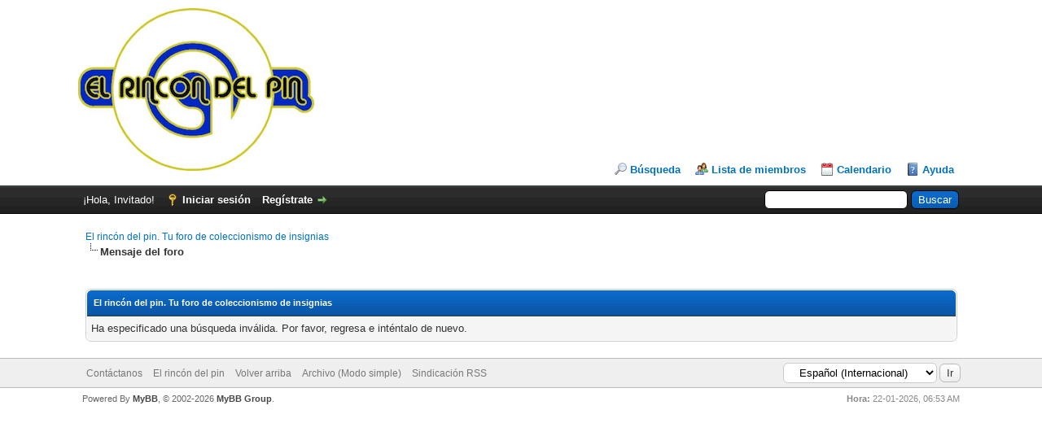

--- FILE ---
content_type: text/html; charset=UTF-8
request_url: http://www.elrincondelpin.com/forum/search.php?action=results&sid=77632379312293dcd6306ad1280cff9e
body_size: 3675
content:
<!DOCTYPE html PUBLIC "-//W3C//DTD XHTML 1.0 Transitional//EN" "http://www.w3.org/TR/xhtml1/DTD/xhtml1-transitional.dtd"><!-- start: error -->
<html xml:lang="es" lang="es" xmlns="http://www.w3.org/1999/xhtml">
<head>
<title>El rincón del pin. Tu foro de coleccionismo de insignias</title>
<!-- start: headerinclude -->
<link rel="alternate" type="application/rss+xml" title="Últimos temas (RSS 2.0)" href="http://www.elrincondelpin.com/forum/syndication.php" />
<link rel="alternate" type="application/atom+xml" title="Últimos temas (Atom 1.0)" href="http://www.elrincondelpin.com/forum/syndication.php?type=atom1.0" />
<meta http-equiv="Content-Type" content="text/html; charset=UTF-8" />
<meta http-equiv="Content-Script-Type" content="text/javascript" />
<script type="text/javascript" src="http://www.elrincondelpin.com/forum/jscripts/jquery.js?ver=1800"></script>
<script type="text/javascript" src="http://www.elrincondelpin.com/forum/jscripts/jquery.plugins.min.js?ver=1800"></script>
<script type="text/javascript" src="http://www.elrincondelpin.com/forum/jscripts/general.js?ver=1800"></script>

<link type="text/css" rel="stylesheet" href="http://www.elrincondelpin.com/forum/cache/themes/theme1/global.css" />
<link type="text/css" rel="stylesheet" href="http://www.elrincondelpin.com/forum/cache/themes/theme1/thread_status.css" />
<link type="text/css" rel="stylesheet" href="http://www.elrincondelpin.com/forum/cache/themes/theme1/css3.css" />

<script type="text/javascript">
<!--
	lang.unknown_error = "Ha ocurrido un error desconocido.";

	lang.select2_match = "Hay un resultado disponible, presiona intro para selecionarlo.";
	lang.select2_matches = "Hay {1} resultados disponibles, usa las flechas arriba y abajo para navegar.";
	lang.select2_nomatches = "No se han encontrado coincidencias";
	lang.select2_inputtooshort_single = "Por favor, introduce uno o más caracteres";
	lang.select2_inputtooshort_plural = "Por favor, introduce {1} o más caracteres";
	lang.select2_inputtoolong_single = "Por favor, elimina un caracter";
	lang.select2_inputtoolong_plural = "Por favor, elimina {1} caracteres";
	lang.select2_selectiontoobig_single = "Solo puedes seleccionar un elemento";
	lang.select2_selectiontoobig_plural = "Solo puedes seleccionar {1} elementos";
	lang.select2_loadmore = "Cargando más resultados…";
	lang.select2_searching = "Buscando…";

	var cookieDomain = ".elrincondelpin.com";
	var cookiePath = "/forum/";
	var cookiePrefix = "";
	var deleteevent_confirm = "¿Estás seguro de que quieres borrar este evento?";
	var removeattach_confirm = "¿Estás seguro de que quieres borrar los archivos adjuntos seleccionados de este mensaje?";
	var loading_text = 'Cargando<br />Por favor, espere..';
	var saving_changes = 'Guardando cambios..';
	var use_xmlhttprequest = "1";
	var my_post_key = "22947a5b4227cc2656ea1bd69343e098";
	var rootpath = "http://www.elrincondelpin.com/forum";
	var imagepath = "http://www.elrincondelpin.com/forum/images";
  	var yes_confirm = "Sí";
	var no_confirm = "No";
	var MyBBEditor = null;
	var spinner_image = "http://www.elrincondelpin.com/forum/images/spinner.gif";
	var spinner = "<img src='" + spinner_image +"' alt='' />";
// -->
</script>
<!-- end: headerinclude -->
</head>
<body>
<!-- start: header -->
<div id="container">
		<a name="top" id="top"></a>
		<div id="header">
			<div id="logo">
				<div class="wrapper">
					<a href="http://www.elrincondelpin.com/forum/index.php"><img src="http://www.elrincondelpin.com/forum/images/logo.png" alt="El rincón del pin. Tu foro de coleccionismo de insignias" title="El rincón del pin. Tu foro de coleccionismo de insignias" /></a>
					<ul class="menu top_links">
						
						<!-- start: header_menu_search -->
<li><a href="http://www.elrincondelpin.com/forum/search.php" class="search">Búsqueda</a></li>
<!-- end: header_menu_search -->
						<!-- start: header_menu_memberlist -->
<li><a href="http://www.elrincondelpin.com/forum/memberlist.php" class="memberlist">Lista de miembros</a></li>
<!-- end: header_menu_memberlist -->
						<!-- start: header_menu_calendar -->
<li><a href="http://www.elrincondelpin.com/forum/calendar.php" class="calendar">Calendario</a></li>
<!-- end: header_menu_calendar -->
						<li><a href="http://www.elrincondelpin.com/forum/misc.php?action=help" class="help">Ayuda</a></li>
					</ul>
				</div>
			</div>
			<div id="panel">
				<div class="upper">
					<div class="wrapper">
						<!-- start: header_quicksearch -->
						<form action="http://www.elrincondelpin.com/forum/search.php" method="post">
						<fieldset id="search">
							<input name="keywords" type="text" class="textbox" />
							<input value="Buscar" type="submit" class="button" />
							<input type="hidden" name="action" value="do_search" />
						</fieldset>
						</form>
<!-- end: header_quicksearch -->
						<!-- start: header_welcomeblock_guest -->
						<!-- Continuation of div(class="upper") as opened in the header template -->
						<span class="welcome">¡Hola, Invitado! <a href="http://www.elrincondelpin.com/forum/member.php?action=login" onclick="$('#quick_login').modal({ fadeDuration: 250, keepelement: true }); return false;" class="login">Iniciar sesión</a> <a href="http://www.elrincondelpin.com/forum/member.php?action=register" class="register">Regístrate</a></span>
					</div>
				</div>
				<div class="modal" id="quick_login" style="display: none;">
					<form method="post" action="http://www.elrincondelpin.com/forum/member.php">
						<input name="action" type="hidden" value="do_login" />
						<input name="url" type="hidden" value="" />
						<input name="quick_login" type="hidden" value="1" />
						<table width="100%" cellspacing="0" cellpadding="5" border="0" class="tborder">
							<tr>
								<td class="thead" colspan="2"><strong>Iniciar sesión</strong></td>
							</tr>
							<tr>
								<td class="trow1" width="25%"><strong>Nombre de usuario:</strong></td>
								<td class="trow1"><input name="quick_username" id="quick_login_username" type="text" value="" class="textbox initial_focus" /></td>
							</tr>
							<tr>
								<td class="trow2"><strong>Contraseña:</strong></td>
								<td class="trow2">
									<input name="quick_password" id="quick_login_password" type="password" value="" class="textbox" /> <a href="http://www.elrincondelpin.com/forum/member.php?action=lostpw" class="lost_password">¿Perdiste tu contraseña?</a>
								</td>
							</tr>
							<tr>
								<td class="trow1">&nbsp;</td>
								<td class="trow1 remember_me">
									<input name="quick_remember" id="quick_login_remember" type="checkbox" value="yes" class="checkbox" checked="checked" />
									<label for="quick_login_remember">Recordarme</label>
								</td>
							</tr>
							<tr>
								<td class="trow2" colspan="2">
									<div align="center"><input name="submit" type="submit" class="button" value="Iniciar sesión" /></div>
								</td>
							</tr>
						</table>
					</form>
				</div>
				<script type="text/javascript">
					$("#quick_login input[name='url']").val($(location).attr('href'));
				</script>
<!-- end: header_welcomeblock_guest -->
					<!-- </div> in header_welcomeblock_member and header_welcomeblock_guest -->
				<!-- </div> in header_welcomeblock_member and header_welcomeblock_guest -->
			</div>
		</div>
		<div id="content">
			<div class="wrapper">
				
				
				
				
				
				
				<!-- start: nav -->

<div class="navigation">
<!-- start: nav_bit -->
<a href="http://www.elrincondelpin.com/forum/index.php">El rincón del pin. Tu foro de coleccionismo de insignias</a>
<!-- end: nav_bit --><!-- start: nav_sep_active -->
<br /><img src="http://www.elrincondelpin.com/forum/images/nav_bit.png" alt="" />
<!-- end: nav_sep_active --><!-- start: nav_bit_active -->
<span class="active">Mensaje del foro</span>
<!-- end: nav_bit_active -->
</div>
<!-- end: nav -->
				<br />
<!-- end: header -->
<br />
<table border="0" cellspacing="0" cellpadding="5" class="tborder">
<tr>
<td class="thead"><span class="smalltext"><strong>El rincón del pin. Tu foro de coleccionismo de insignias</strong></span></td>
</tr>
<tr>
<td class="trow1">Ha especificado una búsqueda inválida. Por favor, regresa e inténtalo de nuevo.</td>
</tr>
</table>
<!-- start: footer -->

	</div>
</div>
<div id="footer">
	<div class="upper">
		<div class="wrapper">
			<!-- start: footer_languageselect -->
<div class="language">
<form method="get" action="/forum/search.php" id="lang_select">
	<input type="hidden" name="action" value="results" />
<input type="hidden" name="sid" value="77632379312293dcd6306ad1280cff9e" />

	<input type="hidden" name="my_post_key" value="22947a5b4227cc2656ea1bd69343e098" />
	<select name="language" onchange="MyBB.changeLanguage();">
		<optgroup label="Seleccion de idioma rápido">
			<!-- start: footer_languageselect_option -->
<option value="english">&nbsp;&nbsp;&nbsp;English (American)</option>
<!-- end: footer_languageselect_option --><!-- start: footer_languageselect_option -->
<option value="espanol" selected="selected">&nbsp;&nbsp;&nbsp;Español (Internacional)</option>
<!-- end: footer_languageselect_option -->
		</optgroup>
	</select>
	<!-- start: gobutton -->
<input type="submit" class="button" value="Ir" />
<!-- end: gobutton -->
</form>
</div>
<!-- end: footer_languageselect -->
			
			<ul class="menu bottom_links">
				<!-- start: footer_contactus -->
<li><a href="http://www.elrincondelpin.com/forum/contact.php">Contáctanos</a></li>
<!-- end: footer_contactus -->
				<li><a href="http://www.elrincondelpin.com/">El rincón del pin</a></li>
				<li><a href="#top">Volver arriba</a></li>
				<li><a href="http://www.elrincondelpin.com/forum/archive/index.php">Archivo (Modo simple)</a></li>
				<li><a href="http://www.elrincondelpin.com/forum/misc.php?action=syndication">Sindicación RSS</a></li>
			</ul>
		</div>
	</div>
	<div class="lower">
		<div class="wrapper">
			<span id="current_time"><strong>Hora:</strong> 22-01-2026, 06:53 AM</span>
			<span id="copyright">
				<!-- MyBB is free software developed and maintained by a volunteer community.
					It would be much appreciated by the MyBB Group if you left the full copyright and "powered by" notice intact,
					to show your support for MyBB.  If you choose to remove or modify the copyright below,
					you may be refused support on the MyBB Community Forums.

					This is free software, support us and we'll support you. -->
				Powered By <a href="http://www.mybb.com" target="_blank">MyBB</a>, &copy; 2002-2026 <a href="http://www.mybb.com" target="_blank">MyBB Group</a>.
				<!-- End powered by -->
			</span>
		</div>
	</div>
</div>
<!-- The following piece of code allows MyBB to run scheduled tasks. DO NOT REMOVE --><!-- start: task_image -->
<img src="http://www.elrincondelpin.com/forum/task.php" width="1" height="1" alt="" />
<!-- end: task_image --><!-- End task image code -->

</div>
<!-- end: footer -->
</body>
</html>
<!-- end: error -->